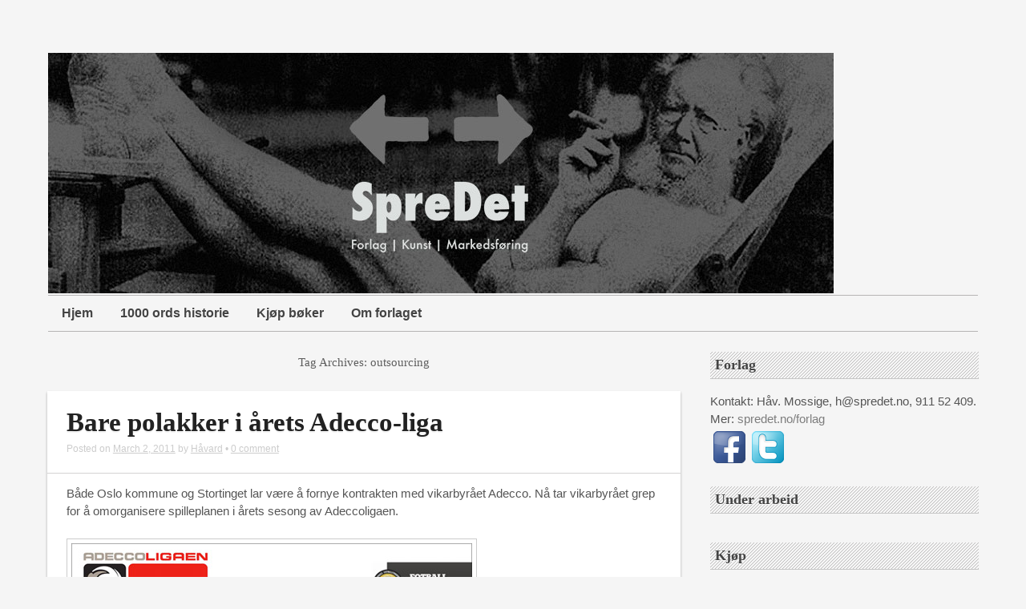

--- FILE ---
content_type: text/html; charset=UTF-8
request_url: https://www.spredet.no/tag/outsourcing/
body_size: 8650
content:
<!DOCTYPE html>
<html xmlns="http://www.w3.org/1999/xhtml" lang="en-US">
<head>
	
	<title>outsourcing Archives - SpreDet ForlagSpreDet Forlag</title>
	
	<meta http-equiv="Content-Type" content="text/html; charset=UTF-8" />
	<meta name="viewport" content="width=device-width, initial-scale=1" />
	<meta http-equiv="X-UA-Compatible" content="IE=edge,chrome=1">
	
	<meta name='robots' content='index, follow, max-image-preview:large, max-snippet:-1, max-video-preview:-1' />

	<!-- This site is optimized with the Yoast SEO plugin v20.1 - https://yoast.com/wordpress/plugins/seo/ -->
	<link rel="canonical" href="https://www.spredet.no/tag/outsourcing/" />
	<meta property="og:locale" content="en_US" />
	<meta property="og:type" content="article" />
	<meta property="og:title" content="outsourcing Archives - SpreDet Forlag" />
	<meta property="og:url" content="https://www.spredet.no/tag/outsourcing/" />
	<meta property="og:site_name" content="SpreDet Forlag" />
	<meta name="twitter:card" content="summary_large_image" />
	<script type="application/ld+json" class="yoast-schema-graph">{"@context":"https://schema.org","@graph":[{"@type":"CollectionPage","@id":"https://www.spredet.no/tag/outsourcing/","url":"https://www.spredet.no/tag/outsourcing/","name":"outsourcing Archives - SpreDet Forlag","isPartOf":{"@id":"https://www.spredet.no/#website"},"breadcrumb":{"@id":"https://www.spredet.no/tag/outsourcing/#breadcrumb"},"inLanguage":"en-US"},{"@type":"BreadcrumbList","@id":"https://www.spredet.no/tag/outsourcing/#breadcrumb","itemListElement":[{"@type":"ListItem","position":1,"name":"Home","item":"https://www.spredet.no/"},{"@type":"ListItem","position":2,"name":"outsourcing"}]},{"@type":"WebSite","@id":"https://www.spredet.no/#website","url":"https://www.spredet.no/","name":"SpreDet Forlag","description":"Morgendagens klassikere, i dag!","potentialAction":[{"@type":"SearchAction","target":{"@type":"EntryPoint","urlTemplate":"https://www.spredet.no/?s={search_term_string}"},"query-input":"required name=search_term_string"}],"inLanguage":"en-US"}]}</script>
	<!-- / Yoast SEO plugin. -->


<link rel="alternate" type="application/rss+xml" title="SpreDet Forlag &raquo; Feed" href="https://www.spredet.no/feed/" />
<link rel="alternate" type="application/rss+xml" title="SpreDet Forlag &raquo; Comments Feed" href="https://www.spredet.no/comments/feed/" />
<link rel="alternate" type="application/rss+xml" title="SpreDet Forlag &raquo; outsourcing Tag Feed" href="https://www.spredet.no/tag/outsourcing/feed/" />
<script type="text/javascript">
window._wpemojiSettings = {"baseUrl":"https:\/\/s.w.org\/images\/core\/emoji\/14.0.0\/72x72\/","ext":".png","svgUrl":"https:\/\/s.w.org\/images\/core\/emoji\/14.0.0\/svg\/","svgExt":".svg","source":{"concatemoji":"https:\/\/www.spredet.no\/wp-includes\/js\/wp-emoji-release.min.js?ver=6.3.7"}};
/*! This file is auto-generated */
!function(i,n){var o,s,e;function c(e){try{var t={supportTests:e,timestamp:(new Date).valueOf()};sessionStorage.setItem(o,JSON.stringify(t))}catch(e){}}function p(e,t,n){e.clearRect(0,0,e.canvas.width,e.canvas.height),e.fillText(t,0,0);var t=new Uint32Array(e.getImageData(0,0,e.canvas.width,e.canvas.height).data),r=(e.clearRect(0,0,e.canvas.width,e.canvas.height),e.fillText(n,0,0),new Uint32Array(e.getImageData(0,0,e.canvas.width,e.canvas.height).data));return t.every(function(e,t){return e===r[t]})}function u(e,t,n){switch(t){case"flag":return n(e,"\ud83c\udff3\ufe0f\u200d\u26a7\ufe0f","\ud83c\udff3\ufe0f\u200b\u26a7\ufe0f")?!1:!n(e,"\ud83c\uddfa\ud83c\uddf3","\ud83c\uddfa\u200b\ud83c\uddf3")&&!n(e,"\ud83c\udff4\udb40\udc67\udb40\udc62\udb40\udc65\udb40\udc6e\udb40\udc67\udb40\udc7f","\ud83c\udff4\u200b\udb40\udc67\u200b\udb40\udc62\u200b\udb40\udc65\u200b\udb40\udc6e\u200b\udb40\udc67\u200b\udb40\udc7f");case"emoji":return!n(e,"\ud83e\udef1\ud83c\udffb\u200d\ud83e\udef2\ud83c\udfff","\ud83e\udef1\ud83c\udffb\u200b\ud83e\udef2\ud83c\udfff")}return!1}function f(e,t,n){var r="undefined"!=typeof WorkerGlobalScope&&self instanceof WorkerGlobalScope?new OffscreenCanvas(300,150):i.createElement("canvas"),a=r.getContext("2d",{willReadFrequently:!0}),o=(a.textBaseline="top",a.font="600 32px Arial",{});return e.forEach(function(e){o[e]=t(a,e,n)}),o}function t(e){var t=i.createElement("script");t.src=e,t.defer=!0,i.head.appendChild(t)}"undefined"!=typeof Promise&&(o="wpEmojiSettingsSupports",s=["flag","emoji"],n.supports={everything:!0,everythingExceptFlag:!0},e=new Promise(function(e){i.addEventListener("DOMContentLoaded",e,{once:!0})}),new Promise(function(t){var n=function(){try{var e=JSON.parse(sessionStorage.getItem(o));if("object"==typeof e&&"number"==typeof e.timestamp&&(new Date).valueOf()<e.timestamp+604800&&"object"==typeof e.supportTests)return e.supportTests}catch(e){}return null}();if(!n){if("undefined"!=typeof Worker&&"undefined"!=typeof OffscreenCanvas&&"undefined"!=typeof URL&&URL.createObjectURL&&"undefined"!=typeof Blob)try{var e="postMessage("+f.toString()+"("+[JSON.stringify(s),u.toString(),p.toString()].join(",")+"));",r=new Blob([e],{type:"text/javascript"}),a=new Worker(URL.createObjectURL(r),{name:"wpTestEmojiSupports"});return void(a.onmessage=function(e){c(n=e.data),a.terminate(),t(n)})}catch(e){}c(n=f(s,u,p))}t(n)}).then(function(e){for(var t in e)n.supports[t]=e[t],n.supports.everything=n.supports.everything&&n.supports[t],"flag"!==t&&(n.supports.everythingExceptFlag=n.supports.everythingExceptFlag&&n.supports[t]);n.supports.everythingExceptFlag=n.supports.everythingExceptFlag&&!n.supports.flag,n.DOMReady=!1,n.readyCallback=function(){n.DOMReady=!0}}).then(function(){return e}).then(function(){var e;n.supports.everything||(n.readyCallback(),(e=n.source||{}).concatemoji?t(e.concatemoji):e.wpemoji&&e.twemoji&&(t(e.twemoji),t(e.wpemoji)))}))}((window,document),window._wpemojiSettings);
</script>
<style type="text/css">
img.wp-smiley,
img.emoji {
	display: inline !important;
	border: none !important;
	box-shadow: none !important;
	height: 1em !important;
	width: 1em !important;
	margin: 0 0.07em !important;
	vertical-align: -0.1em !important;
	background: none !important;
	padding: 0 !important;
}
</style>
	<link rel='stylesheet' id='simple_signup_form_style-css' href='https://www.spredet.no/wp-content/plugins/simple-signup-form/templates/assets/css/ssf.css?ver=6.3.7' type='text/css' media='all' />
<link rel='stylesheet' id='wp-block-library-css' href='https://www.spredet.no/wp-includes/css/dist/block-library/style.min.css?ver=6.3.7' type='text/css' media='all' />
<style id='classic-theme-styles-inline-css' type='text/css'>
/*! This file is auto-generated */
.wp-block-button__link{color:#fff;background-color:#32373c;border-radius:9999px;box-shadow:none;text-decoration:none;padding:calc(.667em + 2px) calc(1.333em + 2px);font-size:1.125em}.wp-block-file__button{background:#32373c;color:#fff;text-decoration:none}
</style>
<style id='global-styles-inline-css' type='text/css'>
body{--wp--preset--color--black: #000000;--wp--preset--color--cyan-bluish-gray: #abb8c3;--wp--preset--color--white: #ffffff;--wp--preset--color--pale-pink: #f78da7;--wp--preset--color--vivid-red: #cf2e2e;--wp--preset--color--luminous-vivid-orange: #ff6900;--wp--preset--color--luminous-vivid-amber: #fcb900;--wp--preset--color--light-green-cyan: #7bdcb5;--wp--preset--color--vivid-green-cyan: #00d084;--wp--preset--color--pale-cyan-blue: #8ed1fc;--wp--preset--color--vivid-cyan-blue: #0693e3;--wp--preset--color--vivid-purple: #9b51e0;--wp--preset--gradient--vivid-cyan-blue-to-vivid-purple: linear-gradient(135deg,rgba(6,147,227,1) 0%,rgb(155,81,224) 100%);--wp--preset--gradient--light-green-cyan-to-vivid-green-cyan: linear-gradient(135deg,rgb(122,220,180) 0%,rgb(0,208,130) 100%);--wp--preset--gradient--luminous-vivid-amber-to-luminous-vivid-orange: linear-gradient(135deg,rgba(252,185,0,1) 0%,rgba(255,105,0,1) 100%);--wp--preset--gradient--luminous-vivid-orange-to-vivid-red: linear-gradient(135deg,rgba(255,105,0,1) 0%,rgb(207,46,46) 100%);--wp--preset--gradient--very-light-gray-to-cyan-bluish-gray: linear-gradient(135deg,rgb(238,238,238) 0%,rgb(169,184,195) 100%);--wp--preset--gradient--cool-to-warm-spectrum: linear-gradient(135deg,rgb(74,234,220) 0%,rgb(151,120,209) 20%,rgb(207,42,186) 40%,rgb(238,44,130) 60%,rgb(251,105,98) 80%,rgb(254,248,76) 100%);--wp--preset--gradient--blush-light-purple: linear-gradient(135deg,rgb(255,206,236) 0%,rgb(152,150,240) 100%);--wp--preset--gradient--blush-bordeaux: linear-gradient(135deg,rgb(254,205,165) 0%,rgb(254,45,45) 50%,rgb(107,0,62) 100%);--wp--preset--gradient--luminous-dusk: linear-gradient(135deg,rgb(255,203,112) 0%,rgb(199,81,192) 50%,rgb(65,88,208) 100%);--wp--preset--gradient--pale-ocean: linear-gradient(135deg,rgb(255,245,203) 0%,rgb(182,227,212) 50%,rgb(51,167,181) 100%);--wp--preset--gradient--electric-grass: linear-gradient(135deg,rgb(202,248,128) 0%,rgb(113,206,126) 100%);--wp--preset--gradient--midnight: linear-gradient(135deg,rgb(2,3,129) 0%,rgb(40,116,252) 100%);--wp--preset--font-size--small: 13px;--wp--preset--font-size--medium: 20px;--wp--preset--font-size--large: 36px;--wp--preset--font-size--x-large: 42px;--wp--preset--spacing--20: 0.44rem;--wp--preset--spacing--30: 0.67rem;--wp--preset--spacing--40: 1rem;--wp--preset--spacing--50: 1.5rem;--wp--preset--spacing--60: 2.25rem;--wp--preset--spacing--70: 3.38rem;--wp--preset--spacing--80: 5.06rem;--wp--preset--shadow--natural: 6px 6px 9px rgba(0, 0, 0, 0.2);--wp--preset--shadow--deep: 12px 12px 50px rgba(0, 0, 0, 0.4);--wp--preset--shadow--sharp: 6px 6px 0px rgba(0, 0, 0, 0.2);--wp--preset--shadow--outlined: 6px 6px 0px -3px rgba(255, 255, 255, 1), 6px 6px rgba(0, 0, 0, 1);--wp--preset--shadow--crisp: 6px 6px 0px rgba(0, 0, 0, 1);}:where(.is-layout-flex){gap: 0.5em;}:where(.is-layout-grid){gap: 0.5em;}body .is-layout-flow > .alignleft{float: left;margin-inline-start: 0;margin-inline-end: 2em;}body .is-layout-flow > .alignright{float: right;margin-inline-start: 2em;margin-inline-end: 0;}body .is-layout-flow > .aligncenter{margin-left: auto !important;margin-right: auto !important;}body .is-layout-constrained > .alignleft{float: left;margin-inline-start: 0;margin-inline-end: 2em;}body .is-layout-constrained > .alignright{float: right;margin-inline-start: 2em;margin-inline-end: 0;}body .is-layout-constrained > .aligncenter{margin-left: auto !important;margin-right: auto !important;}body .is-layout-constrained > :where(:not(.alignleft):not(.alignright):not(.alignfull)){max-width: var(--wp--style--global--content-size);margin-left: auto !important;margin-right: auto !important;}body .is-layout-constrained > .alignwide{max-width: var(--wp--style--global--wide-size);}body .is-layout-flex{display: flex;}body .is-layout-flex{flex-wrap: wrap;align-items: center;}body .is-layout-flex > *{margin: 0;}body .is-layout-grid{display: grid;}body .is-layout-grid > *{margin: 0;}:where(.wp-block-columns.is-layout-flex){gap: 2em;}:where(.wp-block-columns.is-layout-grid){gap: 2em;}:where(.wp-block-post-template.is-layout-flex){gap: 1.25em;}:where(.wp-block-post-template.is-layout-grid){gap: 1.25em;}.has-black-color{color: var(--wp--preset--color--black) !important;}.has-cyan-bluish-gray-color{color: var(--wp--preset--color--cyan-bluish-gray) !important;}.has-white-color{color: var(--wp--preset--color--white) !important;}.has-pale-pink-color{color: var(--wp--preset--color--pale-pink) !important;}.has-vivid-red-color{color: var(--wp--preset--color--vivid-red) !important;}.has-luminous-vivid-orange-color{color: var(--wp--preset--color--luminous-vivid-orange) !important;}.has-luminous-vivid-amber-color{color: var(--wp--preset--color--luminous-vivid-amber) !important;}.has-light-green-cyan-color{color: var(--wp--preset--color--light-green-cyan) !important;}.has-vivid-green-cyan-color{color: var(--wp--preset--color--vivid-green-cyan) !important;}.has-pale-cyan-blue-color{color: var(--wp--preset--color--pale-cyan-blue) !important;}.has-vivid-cyan-blue-color{color: var(--wp--preset--color--vivid-cyan-blue) !important;}.has-vivid-purple-color{color: var(--wp--preset--color--vivid-purple) !important;}.has-black-background-color{background-color: var(--wp--preset--color--black) !important;}.has-cyan-bluish-gray-background-color{background-color: var(--wp--preset--color--cyan-bluish-gray) !important;}.has-white-background-color{background-color: var(--wp--preset--color--white) !important;}.has-pale-pink-background-color{background-color: var(--wp--preset--color--pale-pink) !important;}.has-vivid-red-background-color{background-color: var(--wp--preset--color--vivid-red) !important;}.has-luminous-vivid-orange-background-color{background-color: var(--wp--preset--color--luminous-vivid-orange) !important;}.has-luminous-vivid-amber-background-color{background-color: var(--wp--preset--color--luminous-vivid-amber) !important;}.has-light-green-cyan-background-color{background-color: var(--wp--preset--color--light-green-cyan) !important;}.has-vivid-green-cyan-background-color{background-color: var(--wp--preset--color--vivid-green-cyan) !important;}.has-pale-cyan-blue-background-color{background-color: var(--wp--preset--color--pale-cyan-blue) !important;}.has-vivid-cyan-blue-background-color{background-color: var(--wp--preset--color--vivid-cyan-blue) !important;}.has-vivid-purple-background-color{background-color: var(--wp--preset--color--vivid-purple) !important;}.has-black-border-color{border-color: var(--wp--preset--color--black) !important;}.has-cyan-bluish-gray-border-color{border-color: var(--wp--preset--color--cyan-bluish-gray) !important;}.has-white-border-color{border-color: var(--wp--preset--color--white) !important;}.has-pale-pink-border-color{border-color: var(--wp--preset--color--pale-pink) !important;}.has-vivid-red-border-color{border-color: var(--wp--preset--color--vivid-red) !important;}.has-luminous-vivid-orange-border-color{border-color: var(--wp--preset--color--luminous-vivid-orange) !important;}.has-luminous-vivid-amber-border-color{border-color: var(--wp--preset--color--luminous-vivid-amber) !important;}.has-light-green-cyan-border-color{border-color: var(--wp--preset--color--light-green-cyan) !important;}.has-vivid-green-cyan-border-color{border-color: var(--wp--preset--color--vivid-green-cyan) !important;}.has-pale-cyan-blue-border-color{border-color: var(--wp--preset--color--pale-cyan-blue) !important;}.has-vivid-cyan-blue-border-color{border-color: var(--wp--preset--color--vivid-cyan-blue) !important;}.has-vivid-purple-border-color{border-color: var(--wp--preset--color--vivid-purple) !important;}.has-vivid-cyan-blue-to-vivid-purple-gradient-background{background: var(--wp--preset--gradient--vivid-cyan-blue-to-vivid-purple) !important;}.has-light-green-cyan-to-vivid-green-cyan-gradient-background{background: var(--wp--preset--gradient--light-green-cyan-to-vivid-green-cyan) !important;}.has-luminous-vivid-amber-to-luminous-vivid-orange-gradient-background{background: var(--wp--preset--gradient--luminous-vivid-amber-to-luminous-vivid-orange) !important;}.has-luminous-vivid-orange-to-vivid-red-gradient-background{background: var(--wp--preset--gradient--luminous-vivid-orange-to-vivid-red) !important;}.has-very-light-gray-to-cyan-bluish-gray-gradient-background{background: var(--wp--preset--gradient--very-light-gray-to-cyan-bluish-gray) !important;}.has-cool-to-warm-spectrum-gradient-background{background: var(--wp--preset--gradient--cool-to-warm-spectrum) !important;}.has-blush-light-purple-gradient-background{background: var(--wp--preset--gradient--blush-light-purple) !important;}.has-blush-bordeaux-gradient-background{background: var(--wp--preset--gradient--blush-bordeaux) !important;}.has-luminous-dusk-gradient-background{background: var(--wp--preset--gradient--luminous-dusk) !important;}.has-pale-ocean-gradient-background{background: var(--wp--preset--gradient--pale-ocean) !important;}.has-electric-grass-gradient-background{background: var(--wp--preset--gradient--electric-grass) !important;}.has-midnight-gradient-background{background: var(--wp--preset--gradient--midnight) !important;}.has-small-font-size{font-size: var(--wp--preset--font-size--small) !important;}.has-medium-font-size{font-size: var(--wp--preset--font-size--medium) !important;}.has-large-font-size{font-size: var(--wp--preset--font-size--large) !important;}.has-x-large-font-size{font-size: var(--wp--preset--font-size--x-large) !important;}
.wp-block-navigation a:where(:not(.wp-element-button)){color: inherit;}
:where(.wp-block-post-template.is-layout-flex){gap: 1.25em;}:where(.wp-block-post-template.is-layout-grid){gap: 1.25em;}
:where(.wp-block-columns.is-layout-flex){gap: 2em;}:where(.wp-block-columns.is-layout-grid){gap: 2em;}
.wp-block-pullquote{font-size: 1.5em;line-height: 1.6;}
</style>
<link rel='stylesheet' id='rundown-main-style-css' href='https://www.spredet.no/wp-content/themes/rundown/style.css?ver=6.3.7' type='text/css' media='all' />
<script type='text/javascript' src='https://www.spredet.no/wp-includes/js/jquery/jquery.min.js?ver=3.7.0' id='jquery-core-js'></script>
<script type='text/javascript' src='https://www.spredet.no/wp-includes/js/jquery/jquery-migrate.min.js?ver=3.4.1' id='jquery-migrate-js'></script>
<script type='text/javascript' src='https://www.spredet.no/wp-content/themes/rundown/script/rundown-script.js?ver=6.3.7' id='rundown-script-js'></script>
<link rel="https://api.w.org/" href="https://www.spredet.no/wp-json/" /><link rel="alternate" type="application/json" href="https://www.spredet.no/wp-json/wp/v2/tags/331" /><link rel="EditURI" type="application/rsd+xml" title="RSD" href="https://www.spredet.no/xmlrpc.php?rsd" />
<meta name="generator" content="WordPress 6.3.7" />
<!--[if IE]>
	<link href="https://www.spredet.no/wp-content/themes/rundown/styles/ie.css" rel="stylesheet" type="text/css" />
<![endif]-->	

</head>

<body class="archive tag tag-outsourcing tag-331">

	<div id="wrapper">
	
	<div id="header">

		<div id="header-inner">
			<h1><a href="https://www.spredet.no">SpreDet Forlag</a></h1>
			<p class="description">Morgendagens klassikere, i dag!</p>
		</div>
		
					
			<img src="https://www.spredet.no/wp-content/uploads/2014/11/Website-Header-980ok.jpg" height="300" width="980" alt="SpreDet Forlag" />			
				
		<div id="primarynav" class="menu-topmenu-container"><ul id="menu-topmenu" class="menu"><li id="menu-item-7254" class="menu-item menu-item-type-custom menu-item-object-custom menu-item-home menu-item-7254"><a href="http://www.spredet.no">Hjem</a></li>
<li id="menu-item-7634" class="menu-item menu-item-type-post_type menu-item-object-page menu-item-7634"><a href="https://www.spredet.no/1000-ords-historie/">1000 ords historie</a></li>
<li id="menu-item-7201" class="menu-item menu-item-type-post_type menu-item-object-page menu-item-7201"><a href="https://www.spredet.no/kjop/">Kjøp bøker</a></li>
<li id="menu-item-7225" class="menu-item menu-item-type-post_type menu-item-object-page menu-item-7225"><a href="https://www.spredet.no/forlag/">Om forlaget</a></li>
</ul></div>		
		<div class="clear"></div>	
				
	</div><!--/#header-->		
		<div id="main">
			
			<div id="content">
			
								
					<h2 class="archive-title">
													Tag Archives: <span>outsourcing</span>									
					</h2>

					
						
<div id="post-6772" class="post-6772 post type-post status-publish format-standard hentry category-samfunn tag-adecco tag-fotball tag-outsourcing">

	<div class="post-head">
	
		<h2 class="post-title"><a href="https://www.spredet.no/2011/03/02/adecco-ligaen-omorganiseres/" title="Permalink to Bare polakker i årets Adecco-liga" rel="bookmark">Bare polakker i årets Adecco-liga</a></h2>		
		
		<div class="meta"> 
		
		<span class="sep">Posted on </span><a href="https://www.spredet.no/2011/03/02/adecco-ligaen-omorganiseres/" title="11:31" rel="bookmark"><time class="entry-date" datetime="2011-03-02T11:31:38+01:00" pubdate>March 2, 2011</time></a><span class="by-author"> <span class="sep"> by </span> <span class="author vcard"><a class="url fn n" href="https://www.spredet.no/author/admin/" title="View all posts by Håvard" rel="author">Håvard</a></span></span>		&bull; <a href="https://www.spredet.no/2011/03/02/adecco-ligaen-omorganiseres/#respond"><span class="leave-reply">0 comment</span></a>			
		</div>
		
	</div>
	
	<div class="entry">

		
				

								
			<p>Både Oslo kommune og Stortinget lar være å fornye kontrakten med vikarbyrået Adecco. Nå tar vikarbyrået grep for å omorganisere spilleplanen i årets sesong av Adeccoligaen.</p>
<div id="attachment_6773" style="width: 510px" class="wp-caption alignnone"><img aria-describedby="caption-attachment-6773" decoding="async" fetchpriority="high" class="size-full wp-image-6773" title="adecco-500" src="https://www.spredet.no/wp-content/uploads/2011/03/adecco-500.jpg" alt="" width="500" height="417" srcset="https://www.spredet.no/wp-content/uploads/2011/03/adecco-500.jpg 500w, https://www.spredet.no/wp-content/uploads/2011/03/adecco-500-300x250.jpg 300w" sizes="(max-width: 500px) 100vw, 500px" /><p id="caption-attachment-6773" class="wp-caption-text">Årets sesong vil bestå av 128 kamper, men vil være unnagjort allerede i juni. (SpreDet.no)</p></div>
<p>&nbsp;</p>
<p>Hvis du vil sende videre: <a href="https://www.spredet.no/wp-content/uploads/2011/03/adecco720.jpg" target="_blank">Her er en stor versjon av bildet</a>.</p>
<p><a href="http://www.vg.no/nyheter/innenriks/artikkel.php?artid=10090557" target="_blank">VG</a></p>
		
		
				
		
		<div class="clear"></div>
				
		<div class="meta2">
			 Category: <a href="https://www.spredet.no/category/samfunn/" rel="category tag">Samfunn</a> | Tags: <a href="https://www.spredet.no/tag/adecco/" rel="tag">adecco</a>, <a href="https://www.spredet.no/tag/fotball/" rel="tag">fotball</a>, <a href="https://www.spredet.no/tag/outsourcing/" rel="tag">outsourcing</a>					</div>		
		
	</div><!--/.entry-->
	
</div><!--/#post-6772-->					
					
						<div class="navigation">
							<span class="nav-previous"></span>
							<span class="nav-next"></span>		
						</div>	

						
				
			</div><!--/#content-->
			
<div id="sidebar">

	<div id="text-5" class="widget"><h2>Forlag</h2>			<div class="textwidget">Kontakt: Håv. Mossige, h@spredet.no, 911 52 409. Mer: <a href="http://www.spredet.no/forlag">spredet.no/forlag</a>
<br/>
<a href="https://facebook.com/spredet" style="float:left" target="_blank" rel="noopener"><img src="http://www.spredet.no/wp-content/uploads/2015/06/fbshere.png" title="Find us on facebook"/></a>

<a href="https://twitter.com/spredet" style="float:left" target="_blank" rel="noopener"><img src="http://www.spredet.no/wp-content/uploads/2015/06/twittershare.png" title="Find us on Twitter"/></a></div>
		</div><div id="nav_menu-3" class="widget"><h2>Under arbeid</h2></div><div id="text-4" class="widget"><h2>Kjøp</h2>			<div class="textwidget"><p><a href="http://www.spredet.no/forlag/kjop/"><img class="alignnone size-full wp-image-7025" alt="dyrebok120" src="http://www.spredet.no/wp-content/uploads/2016/04/fabelaktig-cover120.jpg" width="120" height="120" /></a></p>
<p><a href="http://www.spredet.no/forlag/kjop/"><img class="alignnone size-full wp-image-7025" alt="dyrebok120" src="http://www.spredet.no/wp-content/uploads/2014/09/dyreforside120OK.jpg" width="120" height="120" /></a></p>
<p><a href="http://www.spredet.no/forlag/kjop/"><img class="alignnone size-full wp-image-7025" alt="festskrift120" src="http://www.spredet.no/wp-content/uploads/2014/09/festskriftforside120kvOK.jpg" width="120" height="120" /></a></p>
<p><a href="http://www.spredet.no/forlag/kjop/"><img class="alignnone size-full wp-image-7025" alt="hvis120" src="http://www.spredet.no/wp-content/uploads/2014/09/hh-forside120kv.jpg" width="120" height="120" /></a></p>
<p><a href="http://www.spredet.no/forlag/kjop/"><img class="alignnone size-full wp-image-7025" alt="tennoe200" src="http://www.spredet.no/wp-content/uploads/2014/09/juksforside120kv.jpg" width="120" height="120" /></a></p>
<p>Her: <a href="http://www.spredet.no/forlag/kjop/">spredet.no/kjop</a></p>
</div>
		</div>
		<div id="recent-posts-3" class="widget">
		<h2>Nylige innlegg</h2>
		<ul>
											<li>
					<a href="https://www.spredet.no/2024/11/28/humbug-boka/">Den perfekte gavebok</a>
									</li>
											<li>
					<a href="https://www.spredet.no/2024/10/12/humbug-i-bokform/">Humbug i bokform</a>
									</li>
											<li>
					<a href="https://www.spredet.no/2022/12/21/arets-julehefte-o-jul-med-din-glede/">Årets julehefte: O jul med din glede</a>
									</li>
											<li>
					<a href="https://www.spredet.no/2022/07/05/humbug-i-storefri/">Humbug i Storefri</a>
									</li>
											<li>
					<a href="https://www.spredet.no/2022/02/03/humbug/">Humbug!</a>
									</li>
											<li>
					<a href="https://www.spredet.no/2021/12/06/glad-jul-lystige-glimt-fra-gamle-dagers-julefeiring/">Glad jul! Lystige glimt fra gamle dagers julefeiring</a>
									</li>
											<li>
					<a href="https://www.spredet.no/2021/07/28/alle-tiders-sommerferie/">Alle tiders sommerferie!</a>
									</li>
											<li>
					<a href="https://www.spredet.no/2020/12/10/julehefter-jeg-har-laget/">To julehefter jeg har laget</a>
									</li>
											<li>
					<a href="https://www.spredet.no/2019/12/10/terningkast-11-til/">Wilse-heftene får terningkast 11</a>
									</li>
											<li>
					<a href="https://www.spredet.no/2019/08/24/alf-folmers-byvandring-pa-lokka-278/">Alf Folmers byvandring på Løkka 27/8</a>
									</li>
					</ul>

		</div><div id="text-6" class="widget"><h2>Sponset av:</h2>			<div class="textwidget"><script async src="//pagead2.googlesyndication.com/pagead/js/adsbygoogle.js"></script>
<!-- test spredet -->
<ins class="adsbygoogle"
     style="display:inline-block;width:300px;height:600px"
     data-ad-client="ca-pub-5234837186106691"
     data-ad-slot="3394439563"></ins>
<script>
(adsbygoogle = window.adsbygoogle || []).push({});
</script></div>
		</div>			
	
</div><!--/#sidebar-->	

<div class="clear"></div>			
	

		</div><!--/#main-->
		
		<div class="clear"></div>		
		
		<div id="footer">
		
			<div id="primarynav-footer" class="menu-topmenu-container"><ul id="menu-topmenu-1" class="menu"><li class="menu-item menu-item-type-custom menu-item-object-custom menu-item-home menu-item-7254"><a href="http://www.spredet.no">Hjem</a></li>
<li class="menu-item menu-item-type-post_type menu-item-object-page menu-item-7634"><a href="https://www.spredet.no/1000-ords-historie/">1000 ords historie</a></li>
<li class="menu-item menu-item-type-post_type menu-item-object-page menu-item-7201"><a href="https://www.spredet.no/kjop/">Kjøp bøker</a></li>
<li class="menu-item menu-item-type-post_type menu-item-object-page menu-item-7225"><a href="https://www.spredet.no/forlag/">Om forlaget</a></li>
</ul></div>		
		
			<div class="footer-inner">
				<span class="footcreditleft">&copy; 2026 - SpreDet Forlag</span>
				<span class="footcreditright"><a href="http://www.kharissulistiyono.com/wp-labs/rundown-wordpress-theme/">Rundown</a>  - Proudly powered by <a href="http://www.wordpress.org">WordPress</a></span>
				<div class="clear"></div>
			</div>	
		</div><!--/#footer-->
	
	
	</div><!-- /#wrapper -->
	
	<a href="#" class="scrollup">Scroll to top</a>			

	<script type='text/javascript' id='simple_signup_form_script-js-extra'>
/* <![CDATA[ */
var passed = {"0":"0.8","1":"","2":"mail","3":"rgb(255, 255, 255)","4":"rgb(199, 18, 47)","5":"rgb(255, 255, 255)","6":"rgb(0, 0, 0)","7":"14px","8":"rgb(0, 0, 0)","9":"rgb(0, 0, 0)","10":"Source Sans Pro","11":"Source Sans Pro","12":"13px","13":"normal","14":"Registrer deg her for \u00e5 motta forlagets velskrevne nyhetsbrev.","15":"Vi sender ikke i utide, men n\u00e5r det skjer noe nytt og spennende. ","16":"60px","17":"10px","18":"2000","19":"centercenter","20":"UGYLDIG ADRESSE","21":"Takk. Du vil n\u00e5 motta forlagets nyhetsbrev.","22":"4px","23":"","24":"20px","25":"normal","26":"","27":"1","28":"","29":"","30":"","31":"","32":"999","33":"3px","34":"","35":"h@spredet.no","36":"Registr\u00e9r","37":"","38":"1","39":"","40":"slide","41":"999","42":"3px","43":"","44":"","45":"","46":"","47":"","48":"","49":"","50":[],"51":"rgb(0, 0, 0)","52":"default","100":"https:\/\/www.spredet.no\/wp-admin\/admin-ajax.php","101":"142555589"};
/* ]]> */
</script>
<script type='text/javascript' src='https://www.spredet.no/wp-content/plugins/simple-signup-form/templates/assets/js/ssf.min.js?ver=1.0.0.1' id='simple_signup_form_script-js'></script>
	
</body>


</html>

--- FILE ---
content_type: text/html; charset=utf-8
request_url: https://www.google.com/recaptcha/api2/aframe
body_size: 267
content:
<!DOCTYPE HTML><html><head><meta http-equiv="content-type" content="text/html; charset=UTF-8"></head><body><script nonce="Wt63qmaSys0JrnWYGKXAGQ">/** Anti-fraud and anti-abuse applications only. See google.com/recaptcha */ try{var clients={'sodar':'https://pagead2.googlesyndication.com/pagead/sodar?'};window.addEventListener("message",function(a){try{if(a.source===window.parent){var b=JSON.parse(a.data);var c=clients[b['id']];if(c){var d=document.createElement('img');d.src=c+b['params']+'&rc='+(localStorage.getItem("rc::a")?sessionStorage.getItem("rc::b"):"");window.document.body.appendChild(d);sessionStorage.setItem("rc::e",parseInt(sessionStorage.getItem("rc::e")||0)+1);localStorage.setItem("rc::h",'1768978100124');}}}catch(b){}});window.parent.postMessage("_grecaptcha_ready", "*");}catch(b){}</script></body></html>